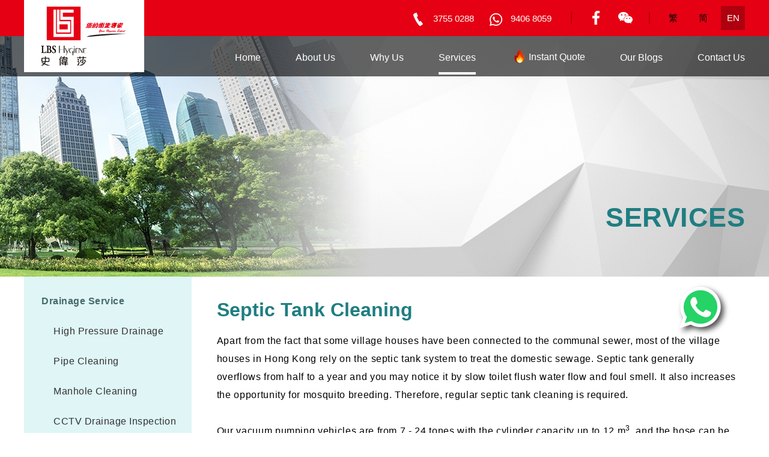

--- FILE ---
content_type: text/html; charset=utf-8
request_url: https://lbshygiene.com.hk/lbse/en/services/main/10/
body_size: 7391
content:
<!DOCTYPE html>
<html xmlns="http://www.w3.org/1999/xhtml">
<head>
        <title>Services | LBS Environmental Services</title>
	<meta http-equiv="Content-Type" content="text/html; charset=utf-8" />
	<meta http-equiv="imagetoolbar" content="no" />
	<meta http-equiv="X-UA-Compatible" content="IE=edge" />
        <meta name="viewport" content="width=device-width, initial-scale=1">
	<meta name="description" content="LBS Group,隔油池清理, waste drainage, sewage treatment, 隔油池保養, drainage, 渠道淤塞, drainage system, sewage system, 密閉空間, drainage service, 隔油池服務, 油污處理, 渠道 修補, 洗渠, 污水渠, 吸沙井污水, grease tank, 吸隔油池, 污水 處理系統, 通渠公司, 通渠服務, 清理沙井, 雨水渠, 隔油池 清洗, 清理 隔油池, drain cleaner, 污水 處理公司, 沙井清理, 污水排放, 高壓通渠, sewage, 清洗隔油池, 管道探測, 吸油池, 洗水缸, 閉路電視, CCTV, 工程承包, 污水化驗, wastewater treatment, 村屋吸糞, septic tank cleaning, 村屋, septic tank maintenance, waste water, 村屋 化糞池, 化糞池 保養, 化糞池 清理, 吸化糞, 污水處理, 吸糞公司, 隔油池, 通渠, 污水, 化糞池, 吸糞, 吸化糞池, desludging hk, 大型油庫, 咸水缸, 清水缸, 真空吸缸車" />
<meta name="format-detection" content="telephone=no" />
<meta name="keywords" content="LBS Group,隔油池清理, waste drainage, sewage treatment, 隔油池保養, drainage, 渠道淤塞, drainage system, sewage system, 密閉空間, drainage service, 隔油池服務, 油污處理, 渠道 修補, 洗渠, 污水渠, 吸沙井污水, grease tank, 吸隔油池, 污水 處理系統, 通渠公司, 通渠服務, 清理沙井, 雨水渠, 隔油池 清洗, 清理 隔油池, drain cleaner, 污水 處理公司, 沙井清理, 污水排放, 高壓通渠, sewage, 清洗隔油池, 管道探測, 吸油池, 洗水缸, 閉路電視, CCTV, 工程承包, 污水化驗, wastewater treatment, 村屋吸糞, septic tank cleaning, 村屋, septic tank maintenance, waste water, 村屋 化糞池, 化糞池 保養, 化糞池 清理, 吸化糞, 污水處理, 吸糞公司, 隔油池, 通渠, 污水, 化糞池, 吸糞, 吸化糞池, desludging hk, 大型油庫, 咸水缸, 清水缸, 真空吸缸車" />
<meta property="og:description" content="Address：6/F, Port 33, 33 Tseuk Luk Street, San Po Kong, Kowloon, Hong Kong
Tel：(852) 3755 0288
Fax：(852) 2302 0669
Email：lbsenv@lbsgroup.com.hk
WhatsApp：(852) 9406 8059
&amp;nbsp;
&amp;nbsp;
&amp;nbsp;
&amp;nbsp;" />
<meta property="og:image" content="https://lbshygiene.com.hk/lbse/img/whatsapp_share_img.png" />
<meta property="og:title" content="LBS Environmental Services" />
<meta property="og:type" content="website" />
<meta property="og:url" content="https://lbshygiene.com.hk/lbse//lbse/en/services/main/10" />
	<link rel="canonical" href="https://lbshygiene.com.hk/lbse/en/services/main/10/" /> 
	        	<link rel="alternate" href="/lbse/tc/services/main/10" hreflang="tc-hk" />
        	<link rel="alternate" href="/lbse/sc/services/main/10" hreflang="sc-hk" />
        	<link rel="alternate" href="/lbse/en/services/main/10" hreflang="en-hk" />
        		<link rel="shortcut icon" href="/lbse/en/img/favicon1.png" />
	<link rel="apple-touch-icon" href="/lbse/en/img/smartphone-icon.png" />
	<link rel="apple-touch-icon-precomposed" href="/lbse/en/img/smartphone-icon.png" />
        <link href="https://fonts.googleapis.com/css?family=Poppins:300,400,700" rel="stylesheet">
        <link rel="stylesheet" href="/lbse/en/css/bootstrap.css">
        <link rel="stylesheet" href="/lbse/en/css/swiper.css">
        <link rel="stylesheet" href="/lbse/en/css/lity.css">
	<link rel="stylesheet" type="text/css" href="/lbse/en/css/layout.css" />
	<link rel="stylesheet" type="text/css" href="/lbse/en/css/editor.css" />
        <link rel="stylesheet" type="text/css" href="/lbse/en/css/animate.css" />
	<link rel="stylesheet" type="text/css" href="/lbse/en/css/eec89dd910b1156b620546fa659b360a" />
	<script type="text/javascript" src="/lbse/en/js/jquery.js"></script>
	<script type="text/javascript" src="/lbse/en/js/jquery-migrate.js"></script>
	<script type="text/javascript" src="/lbse/en/js/validator.class.js"></script>
	<script type="text/javascript" src="/lbse/en/js/jquery.table.js"></script>
        <script type="text/javascript" src="/lbse/en/js/bootstrap.min.js"></script>
        <script type="text/javascript" src="/lbse/en/js/swiper.js"></script>
        <script type="text/javascript" src="/lbse/en/js/lity.js"></script>
        <script type="text/javascript" src="/lbse/en/js/lang.js"></script>
	<script type="text/javascript" src="/lbse/en/js/function.js"></script>
	<script type="text/javascript" src="/lbse/en/js/init.js"></script>
	<!--[if lte IE 9]>
	<script type="text/javascript" src="/lbse/en/js/html5izer_placeholder.js"></script>
	<![endif]-->
	<!--[if lte IE 8]>
	<script type="text/javascript" src="/lbse/en/js/html5.js"></script>
	<![endif]-->
</head>
<body class="en">

<!-- Google tag (gtag.js) --> <script async src="https://www.googletagmanager.com/gtag/js?id=G-WW9V85MGNW"></script> <script> window.dataLayer = window.dataLayer || []; function gtag(){dataLayer.push(arguments);} gtag('js', new Date()); gtag('config', 'G-WW9V85MGNW'); </script>

<!-- Global site tag (gtag.js) - Google Analytics --> 
<script async src="https://www.googletagmanager.com/gtag/js?id=UA-67553076-8"></script> 
<script> window.dataLayer = window.dataLayer || []; function gtag(){dataLayer.push(arguments);} gtag('js', new Date()); gtag('config', 'UA-67553076-8'); </script>
<script>(function(d, s, id) {
  var js, fjs = d.getElementsByTagName(s)[0];
  if (d.getElementById(id)) return;
  js = d.createElement(s); js.id = id;
  js.src = "https://connect.facebook.net/en_US/sdk.js#xfbml=1&version=v3.0";
  fjs.parentNode.insertBefore(js, fjs);
}(document, 'script', 'facebook-jssdk'));</script>    
<header>
    <div class="top">
        <div class="animate-bg"></div>
        
        <div class="container">
            <a class="logo" href="/lbse/en/">
                <img src="/lbse/en/img/logo_1.png">
            </a>

            <div class="right">
			
				<div class="dollar">
					<a href="/lbse/instantquote/">$</a>
				</div>

                <div class="tel">
                    <div class="tel-item">
                        <a href="tel:85237550288">
                            <img src="/lbse/en/img/share/icon-tel.png">
                            <span>3755 0288</span>
                        </a>
                    </div>
                    <div class="tel-item">
                        <a class="visible-lg visible-md" target="_blank" href="https://web.whatsapp.com/send?phone=85294068059">
                            <img src="/lbse/en/img/share/icon-whatsapp.png">                            
                            <span>9406 8059</span>
                        </a>
                        <a class="visible-sm visible-xs" target="_blank" href="https://api.whatsapp.com/send?phone=85294068059">
                            <img src="/lbse/en/img/share/icon-whatsapp.png">                            
                            <span>9406 8059</span>
                        </a>                        
                    </div>
                </div>   

                
                    <div class="social">
                                                                                    <a  href="https://www.facebook.com/lbsgp" target="_blank"><img src="/lbse/en/img/?width=60&amp;height=60&amp;bg=e60013&amp;file=upload%2Fpage%2F1%2Fsocial%2F5ca5b4970e7a6.png" alt="icon-fb" width="60" height="60" /></a>
                                                        
                                                
                            <a target="_blank" data-lity href="https://lbshygiene.com.hk/lbse/upload/page/1/qrcode/5cc1306acae1e.png"><img src="/lbse/en/img/?width=60&amp;height=60&amp;bg=e60013&amp;file=img%2Fshare%2Ficon-wechat.png" alt="" width="60" height="60" /></a>
                                                      
                    </div>            
                

                <div class="lang">
                                            <a class="" href="/lbse/tc/services/main/10">
                            繁                        </a>
                                            <a class="" href="/lbse/sc/services/main/10">
                            简                        </a>
                                            <a class="active" href="/lbse/en/services/main/10">
                            EN                        </a>
                                    </div>

            </div>
        </div>
    </div>

    <div class="menu"> 
        
        <div class="animate-bg"></div>
        
        <div class="container">
            <ul>
                                    <li class="">
                        <a  href="/lbse/en/">                   
                            Home                        </a>                              

                        
                    </li>
                                    <li class="">
                        <a  href="/lbse/en/about_us/">                   
                            About Us                        </a>                              

                        
                    </li>
                                    <li class="">
                        <a  href="/lbse/en/why_us/">                   
                            Why Us                        </a>                              

                                                    <div class="submenu">
                                <ul>
                                                                                                                <li class="">
                                            <a href="/lbse/en/why_us/target_group_and_scope/">Target Group & Scope</a>
                                        </li>
                                                                            <li class="">
                                            <a href="/lbse/en/why_us/our_equipment/">Our Equipment</a>
                                        </li>
                                                                            <li class="">
                                            <a href="/lbse/en/why_us/latest_offers/">Latest Offers</a>
                                        </li>
                                                                    </ul>
                            </div>
                        
                    </li>
                                    <li class="active">
                        <a  href="/lbse/en/services/">                   
                            Services                        </a>                              

                                                    <div class="submenu">
                                <ul>
                                                                                                                        <li>
                                                <a href="/lbse/en/services/main/1/">Drainage Service</a>
                                                
                                                                                                    <div class="right-menu">
                                                        <ul>
                                                                                                                            <li>
                                                                    <a href="/lbse/en/services/main/6/">High Pressure Drainage</a>
                                                                </li>
                                                                                                                            <li>
                                                                    <a href="/lbse/en/services/main/17/">Pipe Cleaning</a>
                                                                </li>
                                                                                                                            <li>
                                                                    <a href="/lbse/en/services/main/7/">Manhole Cleaning</a>
                                                                </li>
                                                                                                                            <li>
                                                                    <a href="/lbse/en/services/main/8/">CCTV Drainage Inspection</a>
                                                                </li>
                                                                                                                    </ul>
                                                    </div>
                                                                                            </li>
                                                                                    <li>
                                                <a href="/lbse/en/services/main/2/">Water Tank Cleansing</a>
                                                
                                                                                            </li>
                                                                                    <li>
                                                <a href="/lbse/en/services/main/3/">Sewage Treatment</a>
                                                
                                                                                                    <div class="right-menu">
                                                        <ul>
                                                                                                                            <li>
                                                                    <a href="/lbse/en/services/main/10/">Septic Tank Cleaning</a>
                                                                </li>
                                                                                                                    </ul>
                                                    </div>
                                                                                            </li>
                                                                                    <li>
                                                <a href="/lbse/en/services/main/4/">Grease Trap Treatment</a>
                                                
                                                                                                    <div class="right-menu">
                                                        <ul>
                                                                                                                            <li>
                                                                    <a href="/lbse/en/services/main/12/">Grease Trap Sanitation Service</a>
                                                                </li>
                                                                                                                            <li>
                                                                    <a href="/lbse/en/services/main/13/">Grease Remedial Service</a>
                                                                </li>
                                                                                                                    </ul>
                                                    </div>
                                                                                            </li>
                                                                                    <li>
                                                <a href="/lbse/en/services/main/5/">Others</a>
                                                
                                                                                                    <div class="right-menu">
                                                        <ul>
                                                                                                                            <li>
                                                                    <a href="/lbse/en/services/main/16/">Confined Space Operation</a>
                                                                </li>
                                                                                                                            <li>
                                                                    <a href="/lbse/en/services/main/14/">Project Contracting</a>
                                                                </li>
                                                                                                                            <li>
                                                                    <a href="/lbse/en/services/main/15/">Charge d'affaires Sewage Laboratory Services</a>
                                                                </li>
                                                                                                                    </ul>
                                                    </div>
                                                                                            </li>
                                                                                                                                                        <li class="">
                                            <a href="/lbse/en/services/faq/">FAQ</a>
                                        </li>
                                                                    </ul>
                            </div>
                        
                    </li>
                                    <li class="">
                        <a  href="/lbse/en/services/">                   
                            <a href="http://www.lbshygiene.com.hk/instantquote/index.php?s=/lbse/login/index/lan/en-us.html"><img src="/lbse/img/hot.png">Instant Quote</a>                        </a>                              

                        
                    </li>
                                    <li class="">
                        <a  href="/lbse/en/blog/">                   
                            Our Blogs                        </a>                              

                        
                    </li>
                                    <li class="">
                        <a  href="/lbse/en/contact_us/">                   
                            Contact Us                        </a>                              

                        
                    </li>
                            </ul>
        </div>        
    </div>
    
    <div class="bottom">
        <a id="btn-menu" href="#"><img src="/lbse/en/img/share/icon-nav.svg"></a>    
    </div>
    
    <div class="mobile-menu">
        
        <ul>
                            <li class="">
                    <a  href="/lbse/en/" class="">
                        Home                        
                                            </a>
                    
                                    </li>
                            <li class="">
                    <a  href="/lbse/en/about_us/" class="">
                        About Us                        
                                            </a>
                    
                                    </li>
                            <li class="">
                    <a  href="/lbse/en/why_us/" class="has-child">
                        Why Us                        
                                                <img class="arrow" src="/lbse/en/img/share/arrow-pulldonw-fff.svg">
                                            </a>
                    
                                            <div class="submenu">
                            <ul>
                                                                
                                                                    <li>
                                        <a href="/lbse/en/why_us/target_group_and_scope/">Target Group & Scope</a>
                                    </li>
                                                                    <li>
                                        <a href="/lbse/en/why_us/our_equipment/">Our Equipment</a>
                                    </li>
                                                                    <li>
                                        <a href="/lbse/en/why_us/latest_offers/">Latest Offers</a>
                                    </li>
                                                            </ul>
                        </div>
                                    </li>
                            <li class="active">
                    <a  href="/lbse/en/services/" class="has-child">
                        Services                        
                                                <img class="arrow" src="/lbse/en/img/share/arrow-pulldonw-fff.svg">
                                            </a>
                    
                                            <div class="submenu">
                            <ul>
                                                                                                            <li>
                                            <a href="/lbse/en/services/main/1/">Drainage Service</a>
                                        </li>
                                                                            <li>
                                            <a href="/lbse/en/services/main/2/">Water Tank Cleansing</a>
                                        </li>
                                                                            <li>
                                            <a href="/lbse/en/services/main/3/">Sewage Treatment</a>
                                        </li>
                                                                            <li>
                                            <a href="/lbse/en/services/main/4/">Grease Trap Treatment</a>
                                        </li>
                                                                            <li>
                                            <a href="/lbse/en/services/main/5/">Others</a>
                                        </li>
                                                                                                    
                                                                    <li>
                                        <a href="/lbse/en/services/faq/">FAQ</a>
                                    </li>
                                                            </ul>
                        </div>
                                    </li>
                            <li class="">
                    <a  href="/lbse/en/services/" class="">
                        <a href="http://www.lbshygiene.com.hk/instantquote/index.php?s=/lbse/login/index/lan/en-us.html"><img src="/lbse/img/hot.png">Instant Quote</a>                        
                                            </a>
                    
                                    </li>
                            <li class="">
                    <a  href="/lbse/en/blog/" class="">
                        Our Blogs                        
                                            </a>
                    
                                    </li>
                            <li class="">
                    <a  href="/lbse/en/contact_us/" class="">
                        Contact Us                        
                                            </a>
                    
                                    </li>
                    </ul>
        
        
        <div class="media">
            
            
            
            <div class="social">
                                                            <a  href="https://www.facebook.com/lbsgp" target="_blank"><img src="/lbse/en/img/?width=60&amp;height=60&amp;bg=545251&amp;file=upload%2Fpage%2F1%2Fsocial%2F5ca5b4970e7a6.png" alt="icon-fb" width="60" height="60" /></a>
                                                        
                                        
                                    <a target="_blank" data-lity href="https://lbshygiene.com.hk/lbse/upload/page/1/qrcode/5cc1306acae1e.png"><img src="/lbse/en/img/?width=60&amp;height=60&amp;bg=545251&amp;file=img%2Fshare%2Ficon-wechat.png" alt="" width="60" height="60" /></a>
                                        
            </div>

            <div class="lang">
                                    <a class="" href="/lbse/tc/services/main/10">
                        繁                    </a>
                                    <a class="" href="/lbse/sc/services/main/10">
                        简                    </a>
                                    <a class="active" href="/lbse/en/services/main/10">
                        EN                    </a>
                            </div>       
        </div>       
        
    </div>    
    
</header><div id="content">
    <script type="text/javascript">
							if(window.location.protocol.toLowerCase().indexOf('https:') == -1)
							{
								window.location.href = 'https://'+ window.location.host + window.location.pathname;
							}
					     </script><div class="top-banner">    <div class="bg-image visible-lg visible-md visible-sm" style="background-image: url('upload/page/4/banner/5cac19e5ef47c.jpg');"></div>    <div class="bg-image visible-xs" style="background-image: url('upload/page/4/banner_mobile/5cac1bb2451c7.jpg');"></div>    <div class="container">        <h1 class="text-uppercase">Services</h1>    </div></div><div class="service">
    <div class="container">
        <div class="row">            
            <div class="col-lg-4 col-md-4 visible-lg visible-md">    <div class="left-nav">        <ul>                            <li>                                            <span class="">Drainage Service</span>                                                                <ul>                                                            <li>                                    <a class=""  href="/lbse/en/services/main/6/">High Pressure Drainage</a>                                </li>                                                            <li>                                    <a class=""  href="/lbse/en/services/main/17/">Pipe Cleaning</a>                                </li>                                                            <li>                                    <a class=""  href="/lbse/en/services/main/7/">Manhole Cleaning</a>                                </li>                                                            <li>                                    <a class=""  href="/lbse/en/services/main/8/">CCTV Drainage Inspection</a>                                </li>                                                     </ul>                                    </li>                            <li>                                            <a class=""  href="/lbse/en/services/main/2/">Water Tank Cleansing</a>                                                        </li>                            <li>                                            <span class="">Sewage Treatment</span>                                                                <ul>                                                            <li>                                    <a class="active"  href="/lbse/en/services/main/10/">Septic Tank Cleaning</a>                                </li>                                                     </ul>                                    </li>                            <li>                                            <span class="">Grease Trap Treatment</span>                                                                <ul>                                                            <li>                                    <a class=""  href="/lbse/en/services/main/12/">Grease Trap Sanitation Service</a>                                </li>                                                            <li>                                    <a class=""  href="/lbse/en/services/main/13/">Grease Remedial Service</a>                                </li>                                                     </ul>                                    </li>                            <li>                                            <span class="">Others</span>                                                                <ul>                                                            <li>                                    <a class=""  href="/lbse/en/services/main/16/">Confined Space Operation</a>                                </li>                                                            <li>                                    <a class=""  href="/lbse/en/services/main/14/">Project Contracting</a>                                </li>                                                            <li>                                    <a class=""  href="/lbse/en/services/main/15/">Charge d'affaires Sewage Laboratory Services</a>                                </li>                                                     </ul>                                    </li>                        <li class=" menu-item">                <a class=""  href="/lbse/en/services/faq/">FAQ</a>            </li>                                    </ul>    </div></div><div class="sel-wrap visible-sm visible-xs">    <div class="selected">        Please select service        <img class="arrow" src="/lbse/en/img/share/arrow-pulldonw-000.svg">    </div>    <ul>                    <li>                <a  href="/lbse/en/services/main/1/">Drainage Service</a>                                                                                <ul>                                                    <li class="">                                <a  href="/lbse/en/services/main/6/">High Pressure Drainage</a>                                                                        </li>                                                    <li class="">                                <a  href="/lbse/en/services/main/17/">Pipe Cleaning</a>                                                                        </li>                                                    <li class="">                                <a  href="/lbse/en/services/main/7/">Manhole Cleaning</a>                                                                        </li>                                                    <li class="">                                <a  href="/lbse/en/services/main/8/">CCTV Drainage Inspection</a>                                                                        </li>                                             </ul>                                            </li>                    <li>                <a  href="/lbse/en/services/main/2/">Water Tank Cleansing</a>                                                                                        </li>                    <li>                <a  href="/lbse/en/services/main/3/">Sewage Treatment</a>                                                                                <ul>                                                    <li class="active">                                <a  href="/lbse/en/services/main/10/">Septic Tank Cleaning</a>                                                                        </li>                                             </ul>                                            </li>                    <li>                <a  href="/lbse/en/services/main/4/">Grease Trap Treatment</a>                                                                                <ul>                                                    <li class="">                                <a  href="/lbse/en/services/main/12/">Grease Trap Sanitation Service</a>                                                                        </li>                                                    <li class="">                                <a  href="/lbse/en/services/main/13/">Grease Remedial Service</a>                                                                        </li>                                             </ul>                                            </li>                    <li>                <a  href="/lbse/en/services/main/5/">Others</a>                                                                                <ul>                                                    <li class="">                                <a  href="/lbse/en/services/main/16/">Confined Space Operation</a>                                                                        </li>                                                    <li class="">                                <a  href="/lbse/en/services/main/14/">Project Contracting</a>                                                                        </li>                                                    <li class="">                                <a  href="/lbse/en/services/main/15/">Charge d'affaires Sewage Laboratory Services</a>                                                                        </li>                                             </ul>                                            </li>                            <li>            <a  href="/lbse/en/services/faq/">FAQ</a>        </li>                  </ul></div>            <script>    $(document).ready(function(){                $(".sel-wrap .selected").click(function(){            if(!$(this).parent().find("ul:visible").length){                $(this).parent().find("ul").show();                }else{                $(this).parent().find("ul").hide();            }        });        $(".sel-wrap li li").click(function(){                        $(this).toggleClass("active");        });     });         </script>                        
            <div class="col-lg-8 col-md-8">
                <div class="left-content">
                    <h3>Septic Tank Cleaning</h3>
                    
                                            <div class="service_editor"><p><span lang="EN-US">A</span><span lang="EN-US">part from the fact that some village houses have been connected to the communal sewer, most of the village houses in Hong Kong rely on the septic tank system to treat the domestic sewage. Septic tank generally overflows from half to </span><span lang="EN-US">a </span><span lang="EN-US">year</span><span lang="EN-US"> and you may notice it by slow toilet flush water flow and foul smell.</span> <span lang="EN-US">I</span><span lang="EN-US">t </span><span lang="EN-US">also</span><span lang="EN-US"> increases the opportunity for mosquito </span><span lang="EN-US">breeding. T</span><span lang="EN-US">herefore, </span><span lang="EN-US">regular s</span><span lang="EN-US">eptic </span><span lang="EN-US">t</span><span lang="EN-US">ank </span><span lang="EN-US">c</span><span lang="EN-US">leaning </span><span lang="EN-US">is required</span><span lang="EN-US">.</span></p>
<p>&nbsp;</p>
<p><span lang="EN-US">Our vacuum pumping vehicles are from 7 - 24 tones with the cylinder capacity up to 12 m<sup>3</sup>, and the hose can be extended up to 1,000 feet. After office hour, we could provide the service at dawn and midnight.</span></p></div>
                                        
                                                                    <div class="gallery">
                             <!-- Swiper -->
                             <div class="swiper-container gallery-top">
                               <div class="swiper-wrapper">
                                                                              <div class="swiper-slide"><img src="/lbse/en/img/?width=880&amp;height=600&amp;bg=edf5f5&amp;file=upload%2Fservice%2F10%2Fgallery%2F5cb81e9295cd8.jpg" alt="DSCF0193" width="880" height="600" /></div>
                                                                              <div class="swiper-slide"><img src="/lbse/en/img/?width=880&amp;height=600&amp;bg=edf5f5&amp;file=upload%2Fservice%2F10%2Fgallery%2F5cb81e94a734e.jpg" alt="DSCF0235" width="880" height="600" /></div>
                                                                              <div class="swiper-slide"><img src="/lbse/en/img/?width=880&amp;height=600&amp;bg=edf5f5&amp;file=upload%2Fservice%2F10%2Fgallery%2F5cb81e96b2a51.jpg" alt="化糞池" width="880" height="600" /></div>
                                                                    </div>
                             </div>

                                                          <div class="gallery-thumbs-wrap">
                                 <div class="swiper-container gallery-thumbs">
                                     <div class="swiper-wrapper">
                                                                                      <div class="swiper-slide"><img src="/lbse/en/img/?width=150&amp;height=103&amp;bg=edf5f5&amp;file=upload%2Fservice%2F10%2Fgallery%2F5cb81e9295cd8.jpg" alt="DSCF0193" width="150" height="103" /></div>
                                                                                      <div class="swiper-slide"><img src="/lbse/en/img/?width=150&amp;height=103&amp;bg=edf5f5&amp;file=upload%2Fservice%2F10%2Fgallery%2F5cb81e94a734e.jpg" alt="DSCF0235" width="150" height="103" /></div>
                                                                                      <div class="swiper-slide"><img src="/lbse/en/img/?width=150&amp;height=103&amp;bg=edf5f5&amp;file=upload%2Fservice%2F10%2Fgallery%2F5cb81e96b2a51.jpg" alt="化糞池" width="150" height="103" /></div>
                                              
                                     </div>
                                 </div>    

                                 <!-- Add Arrows -->
                                 <div class="swiper-button-next"></div>
                                 <div class="swiper-button-prev "></div>                          
                             </div>
                                                     </div>            
                                                 
                     
                    
                                            <div class="service_editor bottom"><p><span style="color: #008080;"><strong>Workflow*</strong></span></p>
<p><iframe title="YouTube video player" src="https://www.youtube.com/embed/pTMO0NNFhT0" width="340" height="191.25" frameborder="0" allowfullscreen="allowfullscreen"></iframe></p>
<p><iframe title="YouTube video player" src="https://www.youtube.com/embed/QKGI3BGjBXM" width="340" height="191.25" frameborder="0" allowfullscreen="allowfullscreen"></iframe></p>
<p>1. Open the septic tank cover to vacuum the dirt</p>
<p>2. Use water to clean the residue inside the tank</p>
<p>3. Clean the residue around the cover</p>
<p>4. Spray disinfection and deodorant to control germ and odor</p>
<p>&nbsp;</p>
<p><span style="color: #008080;"><strong>Advantage</strong></span></p>
<ul>
<li>We could reach most of the locations since we have different size of vacuum pumping vehicles</li>
<li>Dawn and midnight service which is convenient to the person who work in office hour</li>
</ul>
<p>&nbsp;</p>
<p><em>*W</em><em>orkflow may change depending on real situation</em></p>
<table>
<tbody>
<tr style="height: 30px; background-color: #51b0a7;">
<td style="border: 1px solid #000000; width: 1117px; height: 41px;" colspan="2">
<p style="text-align: center;"><span style="font-size: 24px; color: #ffffff;"><strong>Household Septic Tank Vacuum Service Charge</strong></span></p>
</td>
</tr>
<tr style="height: 30px; background-color: #bafff8;">
<td style="border: 1px solid #000000; width: 658px; height: 44px; text-align: center;">
<p><span style="font-size: 18px;"><strong>Locations</strong></span></p>
</td>
<td style="border: 1px solid #000000; width: 459px; height: 44px; text-align: center;">
<p><span style="font-size: 18px;"><strong><span style="letter-spacing: 0.65px;">Standard Charge</span></strong></span></p>
</td>
</tr>
<tr style="height: 30px;">
<td style="border: 1px solid #000000; width: 658px; height: 42px; text-align: center;">
<p>Tuen Mun</p>
</td>
<td style="border: 1px solid #000000; width: 459px; height: 42px; text-align: center;">
<p>HK$700</p>
</td>
</tr>
<tr style="height: 60px; background-color: #c9c9c9;">
<td style="border: 1px solid #000000; width: 658px; height: 54px; text-align: center;">
<p>Yuen Long,&nbsp;<span style="letter-spacing: 0.65px;">Tin Shui Wai,&nbsp;</span><span style="letter-spacing: 0.65px;">Lau Fau Shan,&nbsp;Shenzhen Bay,&nbsp;Lok Ma Chau</span></p>
</td>
<td style="border: 1px solid #000000; width: 459px; height: 54px; text-align: center;">
<p>HK$800</p>
</td>
</tr>
<tr style="height: 60px;">
<td style="border: 1px solid #000000; width: 658px; height: 45px; text-align: center;">
<p>Sheung Shui,&nbsp;<span style="letter-spacing: 0.65px;">Sham Tseng,</span><span style="letter-spacing: 0.65px;">&nbsp;</span><span style="letter-spacing: 0.65px;">Tsuen Wan,&nbsp;</span><span style="letter-spacing: 0.65px;">Kwai Chung, Tsing Yi, Lai King, Kwai Fong, Kwai Hing</span></p>
</td>
<td style="border: 1px solid #000000; width: 459px; height: 45px; text-align: center;">
<p>HK$900</p>
</td>
</tr>
<tr style="height: 60px; background-color: #c9c9c9;">
<td style="border: 1px solid #000000; width: 658px; height: 46px; text-align: center;">
<p>Tai Po, Shatin, Tai Wai, Fanling, Lo Wu,&nbsp;<span style="letter-spacing: 0.65px;">Sha Tau Kok,&nbsp;</span><span style="letter-spacing: 0.65px;">Kowloon District</span></p>
</td>
<td style="border: 1px solid #000000; width: 459px; height: 46px; text-align: center;">
<p>HK$1,000</p>
</td>
</tr>
<tr style="height: 30px;">
<td style="border: 1px solid #000000; width: 658px; text-align: center; height: 30px;">
<p>Ma On Shan, Sai Kung, Tseung Kwan O, Tiu Keng Leng, Tung Chung,<br />Hong Kong Island District (Sheung Wan, Siu Sai Wan, Central, Tin Hau, North Point, Sai Wan, Sai Wan Ho, Admiralty, Fortress Hill, Chai Wan, Jardine's Lookout,&nbsp;Happy Valley, Shau Kei Wan, Causeway Bay, Wan Chai, Quarry Bay)</p>
</td>
<td style="border: 1px solid #000000; width: 459px; text-align: center; height: 30px;">
<p>HK$1,300</p>
</td>
</tr>
<tr style="height: 60px; background-color: #c9c9c9;">
<td style="border: 1px solid #000000; width: 658px; height: 46px; text-align: center;">
<p>Southern District1 (Aberdeen, Pok Fu Lam)</p>
</td>
<td style="border: 1px solid #000000; width: 459px; height: 46px; text-align: center;">
<p>HK$1,600</p>
</td>
</tr>
<tr style="height: 60px;">
<td style="border: 1px solid #000000; width: 658px; height: 47px; text-align: center;">
<p>Southern District2 (Tai Tam, Shek O,&nbsp;Stanley, Repulse Bay, The Peak)</p>
</td>
<td style="border: 1px solid #000000; width: 459px; height: 47px; text-align: center;">
<p>HK$2,000</p>
</td>
</tr>
<tr style="height: 26px; background-color: #c9c9c9;">
<td style="border: 1px solid #000000; width: 658px; height: 47px; text-align: center;">
<p>Lantau Island &amp; Remote Areas&nbsp;</p>
</td>
<td style="border: 1px solid #000000; width: 459px; height: 47px; text-align: center;">
<p>Quotation is required</p>
</td>
</tr>
<tr style="height: 10px;">
<td style="border: 1px solid #000000; width: 1117px; height: 10px;" colspan="2">
<p>Note: 1. The above standard charges are only applicable to less than 14 tons vacuum pumping vehicle. Quotation is required if the customer specifies a vacuum pumping vehicle with a capacity of 24 tons; 2. The above standard charges are only applicable to Monday - Saturday from 9:00am - 6:00pm (except Public Holidays), quotation is required for non-office hour; &nbsp;3. Quotation is required if the location is not listed on the table as above; 4.Vacuum pipe extension from 100ft to 500ft, extra charges: HK$200 per 100ft; 5. Vacuum pipe extension over 500ft, quotation is required; 6. An additional charge of HK$200 is required for photo service; 7. An additional charge of HK$ 200 is required to seal the well; 8. Special sections such as height restriction / traffic restriction / water &amp; electrical restriction / weight limit / critical slope etc., require extra vehicle for operation, an extra 1.5 - 2 times charges will be added, according to standard service charge; 9. LBS Environmental Services Limited reserves the right to amend the Terms &amp; Conditions. In case of any dispute, LBS Environmental Services Limited reserves the rights of final decision.</p>
</td>
</tr>
</tbody>
</table>
<p>&nbsp;</p>
<p>&nbsp;</p></div>
                                      
                    
                </div>
            </div>
            
        </div>
    </div>
</div>
<script>
    $(document).ready(function(){
        
        if($(".gallery-thumbs").length){
            var galleryThumbs = new Swiper('.gallery-thumbs', {
                spaceBetween: 12,
                slidesPerView: 5,
                slidesPerGroup: 1,  
                watchSlidesVisibility: true,
                watchSlidesProgress: true,
                slideToClickedSlide: true,   
                breakpoints: {
                  767: {
                    slidesPerView: 2,
                    spaceBetween: 20
                  },
                }                
            });
        }
        if($(".gallery-top").length){
            var galleryTop = new Swiper('.gallery-top', {
                spaceBetween: 0,
                slidesPerGroup: 1,             
                navigation: {
                  nextEl: '.gallery-thumbs-wrap .swiper-button-next',
                  prevEl: '.gallery-thumbs-wrap .swiper-button-prev',
                },
                thumbs: {
                  swiper: galleryThumbs
                }
            });    
               
        }
  
    });
</script>
</div>
<footer>
    <div class="container">
        <p>Copyright © LBS Brand Management Limited.</p>
    </div>
</footer>
<div class="bg-overlay"></div>
<input id="clone" class="hid-token" type="hidden" name="csrf_token" value="eb8746d5d0b7ab68caa715ef803b6b0b">
	<link rel="stylesheet" href="/css/font-awesome.min.css">
	<a href="https://api.whatsapp.com/send?phone=85294068059" class="whatsappfloat" target="_blank">
	<i class="fa fa-whatsapp whatsapp-my-float"></i>
	</a>

</body>
</html>

--- FILE ---
content_type: text/css;charset=UTF-8
request_url: https://lbshygiene.com.hk/lbse/en/css/editor.css
body_size: 105
content:
@import "home_editor.css";
@import "overlay_editor.css";
@import "about_editor.css";
@import "equip_editor.css";
@import "news_editor.css";
@import "service_editor.css";
@import "faq_editor.css";
@import "blog_editor.css";
@import "contact_editor.css";

--- FILE ---
content_type: text/css;charset=UTF-8
request_url: https://lbshygiene.com.hk/lbse/en/css/eec89dd910b1156b620546fa659b360a
body_size: 2285
content:
.oneline{text-overflow:ellipsis;white-space:nowrap;width:100%;overflow:hidden;}.clear{clear:both;float:left;}.inline-block{display:inline-block;}.justify{text-align:justify;text-justify:inter-ideograph;-ms-text-justify:inter-ideograph;}.w-fix{display:inline-block;width:100%;height:0;vertical-align:middle;}.h-fix{display:inline-block;width:0;height:100%;vertical-align:middle;}.container{width:100%;max-width:1200px;margin:0 auto;padding:0;}@media screen and (max-width: 1199px){.container{padding:0 20px;}}@-webkit-keyframes flash2{from,75%,to{opacity:1;}25%{opacity:0;}}@keyframes flash2{from,75%,to{opacity:1;}25%{opacity:0;}}.flash2{-webkit-animation-name:flash2;animation-name:flash2;}@-webkit-keyframes fadeTop{0%{transform:translateY(10px);}100%{transform:translateY(0px);}}@keyframes fadeTop{0%{transform:translateY(10px);}100%{transform:translateY(0px);}}.fadeTop{-webkit-animation-name:fadeTop;animation-name:fadeTop;}header{position:fixed;top:0;left:0;z-index:50;width:100%;}header .container{position:relative;}header .logo{background:#fff;width:200px;height:120px;position:absolute;top:0;left:0;}@media screen and (max-width: 1199px){header .logo{left:20px;}}header .logo img{width:142px;height:auto;margin:11px 0 0 28px;}header .top{background:#e60013;padding:0 0 10px;z-index:1;}@media only screen and (max-width: 767px){header .top{height:60px;}}header .top .animate-bg{display:none;}header .right{text-align:right;}header .right .lang{display:inline-block;vertical-align:top;margin:10px 0 0 0;padding:0 0 0 13px;background:url('img/share/break.png') no-repeat left;}@media only screen and (max-width: 767px){header .right .lang{display:none;}}header .right .lang a{font-size:15px;width:40px;height:40px;line-height:40px;display:inline-block;vertical-align:top;text-align:center;margin:0 0 0 7px;}header .right .lang a.active{background:#ae000e;color:#fff;}header .right .social{background:url('img/share/break.png') no-repeat left;display:inline-block;vertical-align:top;margin:14px 21px 0 0;padding:0 0 0 11px;}@media only screen and (max-width: 767px){header .right .social{display:none;}}header .right .social img{width:30px;height:auto;margin:0 0 0 16px;}header .right .dollar{display:none;}@media only screen and (max-width: 767px){header .right .dollar{margin:17px 10px 0 0;display:inline-block;vertical-align:top;}}header .right .dollar a{font-size:23px;color:#fff;}header .right .tel{margin:17px 29px 0 0;display:inline-block;vertical-align:top;}@media only screen and (max-width: 767px){header .right .tel{margin:17px 0 0 0;}}header .right .tel .tel-item{display:inline-block;vertical-align:middle;font-size:15px;color:#fff;margin:0 0 0 18px;}header .right .tel .tel-item span{font-size:15px;color:#fff;}@media screen and (max-width: 991px),only screen and (max-width: 767px){header .right .tel .tel-item span{display:none;}}header .right .tel .tel-item a{font-size:15px;color:#fff;}header .right .tel .tel-item img{width:30px;height:auto;margin:0 6px 0 0;}header .menu{background:rgba(0,0,0,0.6);text-align:right;padding:21px 0 16px;}@media screen and (max-width: 991px),only screen and (max-width: 767px){header .menu{display:none;}}header .menu .animate-bg{display:none;}header .menu li{position:relative;display:inline-block;vertical-align:middle;margin:0 0 0 55px;}header .menu li:hover a{border-bottom:4px solid #fff;}header .menu li:hover li a{animation:none;border:0;}header .menu li:hover .submenu{display:block;animation:fadeTop 0.2s ease forwards;}header .menu li.active a{border-bottom:4px solid #fff;}header .menu li.active li a{border:0;}header .menu a{font-size:16px;color:#fff;padding:0 0 16px;border-bottom:4px solid rbga(0,0,0);}header .menu .submenu{display:none;position:absolute;top:28px;left:50%;width:180px;margin-left:-90px;text-align:left;}header .menu .submenu ul{background:rgba(0,0,0,0.6);margin:14px 0 0;}header .menu .submenu li{display:block;margin:0;padding:9px 20px 9px 20px;}header .menu .submenu li:hover{background:#1f7e81;}header .menu .submenu li:hover .right-menu{display:block;animation:fadeTop 0.2s ease forwards;}header .menu .submenu li:hover .right-menu li{background:none;}header .menu .submenu li:hover .right-menu a{border-bottom:4px solid rgba(0,0,0,0);}header .menu .submenu li a{letter-spacing:1px;padding:0 0 5px;border-bottom:4px solid rgba(0,0,0,0);}header .menu .submenu .right-menu{display:none;position:absolute;width:210px;left:100%;top:0;}header .menu .submenu .right-menu ul{background:rgba(31,126,129,0.8);margin:0 0 0 2px;}header .menu .submenu .right-menu ul li:hover{background:#1f7e81;}header .bottom{background:#2b4751;display:none;height:60px;}@media screen and (max-width: 991px),only screen and (max-width: 767px){header .bottom{display:block;background:#545251;}}header #btn-menu{position:absolute;bottom:12px;right:20px;margin:0;display:none;}header #btn-menu img{width:36px;}@media screen and (max-width: 991px),only screen and (max-width: 767px){header #btn-menu{display:block;}}header .mobile-menu{display:none;background:#545251;position:absolute;top:119px;left:0;width:100%;padding:50px 0 60px;}header .mobile-menu li{list-style:none;text-align:center;margin:0 0 40px;}header .mobile-menu li.active li a{border:0;}header .mobile-menu li .has-child{padding:0 0 11px 24px;}header .mobile-menu li .arrow{width:24px;height:auto;}header .mobile-menu li a{padding:0 0 11px;display:inline-block;font-size:20px;color:#fff;}header .mobile-menu li .submenu{display:none;}header .mobile-menu li ul{margin:20px 0 0;}header .mobile-menu li li{margin:0;padding:10px 0;}header .mobile-menu li li a{padding:0;}header .mobile-menu .media{padding:30px 0 0;text-align:center;}header .mobile-menu .social{display:inline-block;vertical-align:top;border-right:2px solid #fff;line-height:40px;}header .mobile-menu .social a{display:inline-block;vertical-align:top;}header .mobile-menu .social a img{width:30px;height:auto;margin:0 30px 0 0;}header .mobile-menu .lang{display:inline-block;vertical-align:top;margin:0 0 0 30px;}header .mobile-menu .lang a{font-size:15px;color:#fff;display:inline-block;vertical-align:top;width:40px;height:40px;line-height:40px;text-align:center;margin:0 20px 0 0;}header .mobile-menu .lang a.active{background:#ae000e;}@media screen and (max-width: 991px),only screen and (max-width: 767px){#content{padding:120px 0 0;}}footer{background:#fff;text-align:right;padding:40px 0 17px;}@media screen and (max-width: 991px),only screen and (max-width: 767px){footer{padding:20px 0;text-align:center;}}footer p{font-size:13px;letter-spacing:0.2px;}footer p a{font-size:13px;}.bg-overlay{z-index:30;background:#545251;display:none;position:fixed;top:0;left:0;width:100%;height:100%;}.top-banner{position:relative;margin:60px 0 0;height:400px;}@media screen and (max-width: 991px){.top-banner{margin:0;height:200px;}}@media only screen and (max-width: 767px){.top-banner{margin:0;height:150px;}}.top-banner .bg-image{width:100%;height:100%;position:absolute;top:0;left:0;background-size:cover;background-position:right;}@media screen and (max-width: 991px),only screen and (max-width: 767px){.top-banner .bg-image{background-position:80%;}}.top-banner .container{position:relative;}.top-banner h1{font-weight:bold;font-size:45px;color:#1f7e81;margin:277px 0 0 0;z-index:10;position:relative;text-align:right;letter-spacing:0.5px;}@media screen and (max-width: 991px),only screen and (max-width: 767px){.top-banner h1{margin:100px 0 0;}}@media only screen and (max-width: 767px){.top-banner h1{margin:60px 0 0;}}body.modal-open{overflow:visible;}*.modal-open{overflow-y:scroll;padding-right:0 !important;}p,li{word-break:break-word;}.service{padding:0 0 30px;}.service .left-nav{background:#dff5f6;padding:12px 0 17px 0;width:73.5%;}.service .left-nav li{list-style:none;}.service .left-nav li span,.service .left-nav li a{display:block;letter-spacing:0.5px;font-weight:bold;font-size:16px;color:#46696a;padding:9px 0 9px 29px;margin:9px 0;}.service .left-nav li a:hover,.service .left-nav li a.active{background:url('img/share/arrow-fff.svg') #a3d7d8 98% no-repeat;background-size:25px;}.service .left-nav li li{margin:0;}.service .left-nav li li:hover,.service .left-nav li li.active{background:url('img/share/arrow-fff.svg') #a3d7d8 98% no-repeat;background-size:25px;}.service .left-nav li li a{font-weight:normal;color:#333;padding:10px 0 8px 49px;margin:0 0 10px;}.service .left-content{margin:0 0 0 -11.3%;width:110%;}@media screen and (max-width: 991px),only screen and (max-width: 767px){.service .left-content{margin:0;width:100%;}}.service .left-content h3{padding:38px 0 19px;font-size:32px;font-weight:bold;color:#1f7e81;}.service .left-content .service_editor{margin:0 0 34px;}.service .left-content .service_editor.bottom{margin:36px 0 0;}.service .left-content .gallery{width:100%;}@media screen and (max-width: 991px),only screen and (max-width: 767px){.service .left-content .gallery{width:100%;}}.service .left-content .gallery-top .swiper-slide img{width:100%;height:auto;}.service .left-content .gallery-thumbs .swiper-slide img{width:100%;height:auto;}.service .left-content .gallery-thumbs-wrap{margin:12px 0 0;position:relative;}.service .left-content .gallery-thumbs-wrap .swiper-container{margin:0 42px;}.service .left-content .gallery-thumbs-wrap .swiper-slide-thumb-active{border:2px solid #1f7e81;}.service .left-content .gallery-thumbs-wrap .swiper-button-next{background:url(img/share/arrow-1f7e81.svg) no-repeat;background-size:100%;width:24px;height:24px;top:61px;right:-4px;}.service .left-content .gallery-thumbs-wrap .swiper-button-prev{-webkit-transform:scaleX(-1);transform:scaleX(-1);background:url(img/share/arrow-1f7e81.svg) no-repeat;background-size:100%;width:24px;height:24px;top:61px;left:-4px;}.sel-wrap{margin:30px 10px;border:1px solid #000;}.sel-wrap .selected{cursor:pointer;font-weight:bold;position:relative;padding:0 20px;line-height:50px;min-height:50px;font-size:16px;color:#46696a;}.sel-wrap .selected .arrow{position:absolute;right:20px;top:50%;margin-top:-13px;width:26px;}.sel-wrap ul{display:none;}.sel-wrap li{position:relative;list-style:none;padding:0 20px;line-height:50px;color:#000;font-size:16px;}.sel-wrap li.active{background:#a3d7d8;}.sel-wrap li.active a{color:#fff;}.sel-wrap li ul{display:block;}.sel-wrap li span,.sel-wrap li a{display:block;font-weight:bold;font-size:16px;color:#46696a;}/*953795e33e25c16a067bcfa2a5842f5b*/.sel-wrap li li{cursor:pointer;}

--- FILE ---
content_type: text/css;charset=UTF-8
request_url: https://lbshygiene.com.hk/lbse/en/css/home_editor.css
body_size: 506
content:
.home_editor p, .home_editor div, .home_editor a, .home_editor li, .home_editor td, .home_editor th, .home_editor h1, .home_editor h2, .home_editor h3, .home_editor h4, .home_editor h5, .home_editor h6 { margin:0px; padding:0px; color:#000000; font-size: 12px; word-wrap: break-word; white-space: normal; }

.home_editor ul, .home_editor ol { margin: 0; }

.home_editor ul, .home_editor ol { padding-left: 25px; }

.home_editor, .home_editor p, .home_editor li { line-height:26px; font-size: 15px; letter-spacing: 1px; }

.home_editor img { border:none; }

.home_editor a, .home_editor a:link, .home_editor a:active, .home_editor a:visited { color:#000000; font-size: inherit; }

.home_editor a:hover { color:#000000; }

.home_editor table.table-border, .home_editor table.table-border td, .home_editor table.table-border th { 
	border-collapse: collapse; 
	border: 1px solid #000000;
}

.home_editor h4{
    font-size: 30px;
    color:#000000;
    font-weight: bold;
    letter-spacing: 1px;
}

.home_editor h5{
    font-size: 27px;
    color:#e60013;
    font-weight: bold;
    letter-spacing: 1px;
}

.home_editor td, .home_editor th { padding:3px; }

hr { border:none; height:1px; background-color:#CCCCCC; color:#CCCCCC; }

.home_editor .underline, .home_editor .underline * { text-decoration:underline; }

.home_editor table, .home_editor img { max-width: 100%; height: auto; }

.home_editor:after {
	clear: both;
    display: block;
    content: " ";
}

.home_editor .table-responsive-wrapper {}

.home_editor .table-responsive-wrapper .table-responsive {}

--- FILE ---
content_type: text/css;charset=UTF-8
request_url: https://lbshygiene.com.hk/lbse/en/css/overlay_editor.css
body_size: 536
content:
.overlay_editor{
    background: #6d9091; 
}

.overlay_editor p, .overlay_editor div, .overlay_editor a, .overlay_editor li, .overlay_editor td, .overlay_editor th, .overlay_editor h1, .overlay_editor h2, .overlay_editor h3, .overlay_editor h4, .overlay_editor h5, .overlay_editor h6 { margin:0px; padding:0px; color:#fff; font-size: 18px; word-wrap: break-word; white-space: normal; }

.overlay_editor ul, .overlay_editor ol { margin: 0; }

.overlay_editor ul, .overlay_editor ol { padding-left: 25px; }

.overlay_editor, .overlay_editor p, .overlay_editor li { line-height:30px; font-size: 18px; text-align: center; }

.overlay_editor img { border:none; }

.overlay_editor a, .overlay_editor a:link, .overlay_editor a:active, .overlay_editor a:visited { color:#000000; font-size: inherit; }

.overlay_editor a:hover { color:#000000; }

.overlay_editor table.table-border, .overlay_editor table.table-border td, .overlay_editor table.table-border th { 
	border-collapse: collapse; 
	border: 1px solid #000000;
}

.overlay_editor h4{
    font-size: 30px;
    color:#000000;
    font-weight: bold;
    letter-spacing: 1px;
}

.overlay_editor h5{
    font-size: 27px;
    color:#e60013;
    font-weight: bold;
    letter-spacing: 1px;
}

.overlay_editor td, .overlay_editor th { padding:3px; }

hr { border:none; height:1px; background-color:#CCCCCC; color:#CCCCCC; }

.overlay_editor .underline, .overlay_editor .underline * { text-decoration:underline; }

.overlay_editor table, .overlay_editor img { max-width: 100%; height: auto; }

.overlay_editor:after {
	clear: both;
    display: block;
    content: " ";
}

.overlay_editor .table-responsive-wrapper {}

.overlay_editor .table-responsive-wrapper .table-responsive {}

--- FILE ---
content_type: text/css;charset=UTF-8
request_url: https://lbshygiene.com.hk/lbse/en/css/about_editor.css
body_size: 524
content:
.about_editor p, .about_editor div, .about_editor a, .about_editor li, .about_editor td, .about_editor th, .about_editor h1, .about_editor h2, .about_editor h3, .about_editor h4, .about_editor h5, .about_editor h6 { margin:0px; padding:0px; color:#000000; font-size: 12px; word-wrap: break-word; white-space: normal; }

.about_editor ul, .about_editor ol { margin: 0; }

.about_editor ul, .about_editor ol { padding-left: 25px; }

.about_editor, .about_editor p, .about_editor li { line-height:26px; font-size: 15px; letter-spacing: 1px; }

.about_editor img { border:none; }

.about_editor a, .about_editor a:link, .about_editor a:active, .about_editor a:visited { color:#000000; font-size: inherit; }

.about_editor a:hover { color:#000000; }

.about_editor table.table-border, .about_editor table.table-border td, .about_editor table.table-border th { 
	border-collapse: collapse; 
	border: 1px solid #000000;
}

.about_editor h4{
    font-size: 30px;
    color:#000000;
    font-weight: bold;
    letter-spacing: 1px;
}

.about_editor h5{
    font-size: 27px;
    color:#e60013;
    font-weight: bold;
    letter-spacing: 1px;
}

.about_editor p{
    font-size: 16px;
    line-height: 30px;
    color:#000;
    letter-spacing: 1px;
}


.about_editor td, .about_editor th { padding:3px; }

hr { border:none; height:1px; background-color:#CCCCCC; color:#CCCCCC; }

.about_editor .underline, .about_editor .underline * { text-decoration:underline; }

.about_editor table, .about_editor img { max-width: 100%; height: auto; }

.about_editor:after {
	clear: both;
    display: block;
    content: " ";
}

.about_editor .table-responsive-wrapper {}

.about_editor .table-responsive-wrapper .table-responsive {}

--- FILE ---
content_type: text/css;charset=UTF-8
request_url: https://lbshygiene.com.hk/lbse/en/css/equip_editor.css
body_size: 519
content:
.equip_editor p, .equip_editor div, .equip_editor a, .equip_editor li, .equip_editor td, .equip_editor th, .equip_editor h1, .equip_editor h2, .equip_editor h3, .equip_editor h4, .equip_editor h5, .equip_editor h6 { margin:0px; padding:0px; color:#000000; font-size: 16px; word-wrap: break-word; white-space: normal; }

.equip_editor ul, .equip_editor ol { margin: 0; }

.equip_editor ul, .equip_editor ol { padding-left: 25px; }

.equip_editor, .equip_editor p, .equip_editor li { line-height:30px; font-size: 16px; letter-spacing: 0.6px; }

.equip_editor img { border:none; }

.equip_editor a, .equip_editor a:link, .equip_editor a:active, .equip_editor a:visited { color:#000000; font-size: inherit; }

.equip_editor a:hover { color:#000000; }

.equip_editor table.table-border, .equip_editor table.table-border td, .equip_editor table.table-border th { 
	border-collapse: collapse; 
	border: 1px solid #000000;
}

.equip_editor h5{
    font-size: 20px;
    color:#46696a;
    font-weight: bold;
    letter-spacing: 1px;
    padding: 0 0 6px;
}


.equip_editor td, .equip_editor th { padding:3px; }

hr { border:none; height:1px; background-color:#CCCCCC; color:#CCCCCC; }

.equip_editor .underline, .equip_editor .underline * { text-decoration:underline; }

.equip_editor table, .equip_editor img { max-width: 100%; height: auto; }

.equip_editor:after {
	clear: both;
    display: block;
    content: " ";
}

.equip_editor .table-responsive-wrapper {}

.equip_editor .table-responsive-wrapper .table-responsive {}

--- FILE ---
content_type: text/css;charset=UTF-8
request_url: https://lbshygiene.com.hk/lbse/en/css/news_editor.css
body_size: 472
content:
.news_editor p, .news_editor div, .news_editor a, .news_editor li, .news_editor td, .news_editor th, .news_editor h1, .news_editor h2, .news_editor h3, .news_editor h4, .news_editor h5, .news_editor h6 { margin:0px; padding:0px; color:#000000; font-size: 16px; word-wrap: break-word; white-space: normal; }

.news_editor ul, .news_editor ol { margin: 0; }

.news_editor ul, .news_editor ol { padding-left: 25px; }

.news_editor, .news_editor p, .news_editor li { line-height:30px; font-size: 16px; letter-spacing: 0.65px; }

.news_editor img { border:none; }

.news_editor a, .news_editor a:link, .news_editor a:active, .news_editor a:visited { color:#000000; font-size: inherit; }

.news_editor a:hover { color:#000000; }

.news_editor table.table-border, .news_editor table.table-border td, .news_editor table.table-border th { 
	border-collapse: collapse; 
	border: 1px solid #000000;
}

.news_editor td, .news_editor th { padding:3px; }

hr { border:none; height:1px; background-color:#CCCCCC; color:#CCCCCC; }

.news_editor .underline, .news_editor .underline * { text-decoration:underline; }

.news_editor table, .news_editor img { max-width: 100%; height: auto; }

.news_editor:after {
	clear: both;
    display: block;
    content: " ";
}

.news_editor .table-responsive-wrapper {}

.news_editor .table-responsive-wrapper .table-responsive {}

--- FILE ---
content_type: text/css;charset=UTF-8
request_url: https://lbshygiene.com.hk/lbse/en/css/service_editor.css
body_size: 601
content:
.service_editor p, .service_editor div, .service_editor a, .service_editor li, .service_editor td, .service_editor th, .service_editor h1, .service_editor h2, .service_editor h3, .service_editor h4, .service_editor h5, .service_editor h6 { margin:0px; padding:0px; color:#000000; font-size: 16px; word-wrap: break-word; white-space: normal; }

.service_editor ul, .service_editor ol { margin: 0; }

.service_editor ul, .service_editor ol { }

.service_editor, .service_editor p, .service_editor li { line-height:30px; font-size: 16px; letter-spacing: 0.65px; }

.service_editor h5{
    color: #46696a;
    font-size: 20px;
    font-weight: bold;
    padding: 0 0 6px;
}

.service_editor ul li{
    list-style: none;    
    position:relative;
    padding: 0 0 0 19px;
}

.service_editor ul li:before{
    content:'';
    width:8px;
    height:8px;
    background: #46696a;
    display: block;
    position:absolute;
    top:10px;
    left:0;
    border-radius: 50%;
}

.service_editor img { border:none; }

.service_editor a, .service_editor a:link, .service_editor a:active, .service_editor a:visited { color:#000000; font-size: inherit; }

.service_editor a:hover { color:#000000; }

.service_editor table.table-border, .service_editor table.table-border td, .service_editor table.table-border th { 
	border-collapse: collapse; 
	border: 1px solid #000000;
}

.service_editor td, .service_editor th { padding:3px; }

hr { border:none; height:1px; background-color:#CCCCCC; color:#CCCCCC; }

.service_editor .underline, .service_editor .underline * { text-decoration:underline; }

.service_editor table, .service_editor img { max-width: 100%; height: auto; }

.service_editor:after {
	clear: both;
    display: block;
    content: " ";
}

.service_editor .table-responsive-wrapper {}

.service_editor .table-responsive-wrapper .table-responsive {}

--- FILE ---
content_type: text/css;charset=UTF-8
request_url: https://lbshygiene.com.hk/lbse/en/css/faq_editor.css
body_size: 471
content:
.faq_editor p, .faq_editor div, .faq_editor a, .faq_editor li, .faq_editor td, .faq_editor th, .faq_editor h1, .faq_editor h2, .faq_editor h3, .faq_editor h4, .faq_editor h5, .faq_editor h6 { margin:0px; padding:0px; color:#000000; font-size: 16px; word-wrap: break-word; white-space: normal; }

.faq_editor ul, .faq_editor ol { margin: 0; }

.faq_editor ul, .faq_editor ol { padding-left: 25px; }

.faq_editor, .faq_editor p, .faq_editor li { line-height:30px; font-size: 16px; letter-spacing: 0.95px; }

.faq_editor img { border:none; }

.faq_editor a, .faq_editor a:link, .faq_editor a:active, .faq_editor a:visited { color:#000000; font-size: inherit; }

.faq_editor a:hover { color:#000000; }

.faq_editor table.table-border, .faq_editor table.table-border td, .faq_editor table.table-border th { 
	border-collapse: collapse; 
	border: 1px solid #000000;
}

.faq_editor td, .faq_editor th { padding:3px; }

hr { border:none; height:1px; background-color:#CCCCCC; color:#CCCCCC; }

.faq_editor .underline, .faq_editor .underline * { text-decoration:underline; }

.faq_editor table, .faq_editor img { max-width: 100%; height: auto; }

.faq_editor:after {
	clear: both;
    display: block;
    content: " ";
}

.faq_editor .table-responsive-wrapper {}

.faq_editor .table-responsive-wrapper .table-responsive {}

--- FILE ---
content_type: text/css;charset=UTF-8
request_url: https://lbshygiene.com.hk/lbse/en/css/blog_editor.css
body_size: 472
content:
.blog_editor p, .blog_editor div, .blog_editor a, .blog_editor li, .blog_editor td, .blog_editor th, .blog_editor h1, .blog_editor h2, .blog_editor h3, .blog_editor h4, .blog_editor h5, .blog_editor h6 { margin:0px; padding:0px; color:#000000; font-size: 16px; word-wrap: break-word; white-space: normal; }

.blog_editor ul, .blog_editor ol { margin: 0; }

.blog_editor ul, .blog_editor ol { padding-left: 25px; }

.blog_editor, .blog_editor p, .blog_editor li { line-height:30px; font-size: 16px; letter-spacing: 0.65px; }

.blog_editor img { border:none; }

.blog_editor a, .blog_editor a:link, .blog_editor a:active, .blog_editor a:visited { color:#000000; font-size: inherit; }

.blog_editor a:hover { color:#000000; }

.blog_editor table.table-border, .blog_editor table.table-border td, .blog_editor table.table-border th { 
	border-collapse: collapse; 
	border: 1px solid #000000;
}

.blog_editor td, .blog_editor th { padding:3px; }

hr { border:none; height:1px; background-color:#CCCCCC; color:#CCCCCC; }

.blog_editor .underline, .blog_editor .underline * { text-decoration:underline; }

.blog_editor table, .blog_editor img { max-width: 100%; height: auto; }

.blog_editor:after {
	clear: both;
    display: block;
    content: " ";
}

.blog_editor .table-responsive-wrapper {}

.blog_editor .table-responsive-wrapper .table-responsive {}

--- FILE ---
content_type: text/css;charset=UTF-8
request_url: https://lbshygiene.com.hk/lbse/en/css/contact_editor.css
body_size: 509
content:
.contact_editor{
    background:#6d9091;
}
﻿.contact_editor p, .contact_editor div, .contact_editor a, .contact_editor li, .contact_editor td, .contact_editor th, .contact_editor h1, .contact_editor h2, .contact_editor h3, .contact_editor h4, .contact_editor h5, .contact_editor h6 { margin:0px; padding:0px; color:#fff; font-size: 15px; word-wrap: break-word; white-space: normal; }

.contact_editor ul, .contact_editor ol { margin: 0; }

.contact_editor ul, .contact_editor ol { padding-left: 25px; }

.contact_editor, .contact_editor p, .contact_editor li { color:#fff; line-height:32px; font-size: 15px; letter-spacing: 0.5px; }
.contact_editor p a{
    color:#fff; line-height:32px; font-size: 15px; letter-spacing: 0.5px;
}

.contact_editor img { border:none; }

.contact_editor a, .contact_editor a:link, .contact_editor a:active, .contact_editor a:visited { color:#fff; font-size: inherit; }

.contact_editor a:hover { color:#fff; }

.contact_editor table.table-border, .contact_editor table.table-border td, .contact_editor table.table-border th { 
	border-collapse: collapse; 
	border: 1px solid #000000;
}

.contact_editor td, .contact_editor th { padding:3px; }

hr { border:none; height:1px; background-color:#CCCCCC; color:#CCCCCC; }

.contact_editor .underline, .contact_editor .underline * { text-decoration:underline; }

.contact_editor table, .contact_editor img { max-width: 100%; height: auto; }

.contact_editor:after {
	clear: both;
    display: block;
    content: " ";
}

.contact_editor .table-responsive-wrapper {}

.contact_editor .table-responsive-wrapper .table-responsive {}

--- FILE ---
content_type: application/javascript
request_url: https://lbshygiene.com.hk/lbse/en/js/init.js
body_size: 611
content:
$.tablet_width=991;
$.mobile_width=767;
$.container_width=1199;

$(document).ready(function(){
    $('.table-responsive', '.editor').table({
            className: 'table-responsive-wrapper',
            width: 768		
    });
    
    $(window).trigger("resize");
    
    
    $("#btn-menu").click(function(e){
        e.preventDefault();

        if($(".mobile-menu:visible").length){
            $(".mobile-menu").fadeOut(500,function(){                
                $("#content").height("");
                $("#content").css("overflow","");
                $("header").css("position","");
                $("footer").show();
            });

            $(".mobile-menu .submenu").hide();
            $(".bg-overlay").fadeOut();            
        }else{
            $(".mobile-menu").fadeIn(500,function(){
                set_content_height();
                $("header").css("position","absolute");
                $("footer").hide();
            });
            $(".bg-overlay").fadeIn();            
        }

    });
    
    $(".mobile-menu .has-child").click(function(e){
        e.preventDefault();
        if($(this).parent().hasClass("active")){
            $(this).parent().removeClass("active");
            $(this).parent().find(".submenu").eq(0).slideUp(500,function(){ 
                set_content_height();
            });            
        }else{
            $(this).parent().addClass("active");
            $(this).parent().find(".submenu").eq(0).slideDown(500,function(){
                set_content_height();
            });
        }
    });
    
    $('form').each(function(){
        var c = $("#clone").clone();
        c.removeAttr("id");
        $(this).append(c);
    });     
});

function set_content_height(){
    var body_h = window.innerHeight - $("header").height();
    $("#content").css("height",body_h);
    $("#content").css("overflow","hidden");    
}

--- FILE ---
content_type: image/svg+xml
request_url: https://lbshygiene.com.hk/lbse/en/img/share/icon-nav.svg
body_size: 407
content:
<?xml version="1.0" encoding="utf-8"?>
<!-- Generator: Adobe Illustrator 16.0.0, SVG Export Plug-In . SVG Version: 6.00 Build 0)  -->
<!DOCTYPE svg PUBLIC "-//W3C//DTD SVG 1.1//EN" "http://www.w3.org/Graphics/SVG/1.1/DTD/svg11.dtd">
<svg version="1.1" id="Layer_1" xmlns="http://www.w3.org/2000/svg" xmlns:xlink="http://www.w3.org/1999/xlink" x="0px" y="0px"
	 width="40px" height="40px" viewBox="-5 -5 40 40" enable-background="new -5 -5 40 40" xml:space="preserve">
<g>
	<g>
		<path fill="#FFFFFF" d="M-3,4.5v2.999h36V4.5H-3z M-3,16.5h36v-3H-3V16.5z M-3,25.5h36v-3H-3V25.5z"/>
	</g>
</g>
</svg>


--- FILE ---
content_type: text/javascript;charset=UTF-8
request_url: https://lbshygiene.com.hk/lbse/en/js/lang.js
body_size: 111
content:
var lang = {"lang":true,"customizeLink":false,"basePath":"\/lbse\/","defPage":"index","defFunc":"main"};